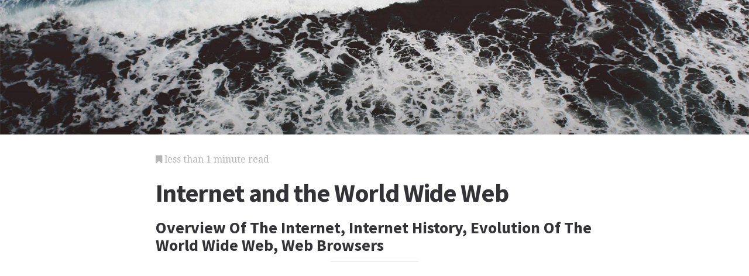

--- FILE ---
content_type: text/html; charset=utf-8
request_url: https://www.google.com/recaptcha/api2/aframe
body_size: 226
content:
<!DOCTYPE HTML><html><head><meta http-equiv="content-type" content="text/html; charset=UTF-8"></head><body><script nonce="viWjW5uD4AlwGR0ZHFaEbA">/** Anti-fraud and anti-abuse applications only. See google.com/recaptcha */ try{var clients={'sodar':'https://pagead2.googlesyndication.com/pagead/sodar?'};window.addEventListener("message",function(a){try{if(a.source===window.parent){var b=JSON.parse(a.data);var c=clients[b['id']];if(c){var d=document.createElement('img');d.src=c+b['params']+'&rc='+(localStorage.getItem("rc::a")?sessionStorage.getItem("rc::b"):"");window.document.body.appendChild(d);sessionStorage.setItem("rc::e",parseInt(sessionStorage.getItem("rc::e")||0)+1);localStorage.setItem("rc::h",'1768893923124');}}}catch(b){}});window.parent.postMessage("_grecaptcha_ready", "*");}catch(b){}</script></body></html>